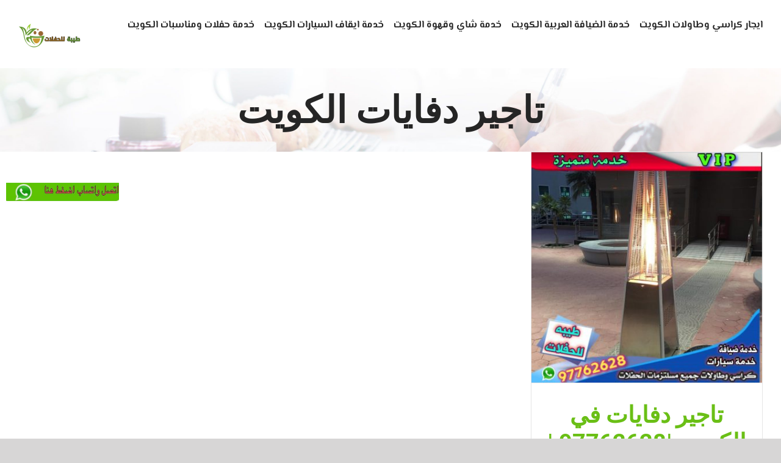

--- FILE ---
content_type: text/javascript
request_url: https://kuwait-hospitality.com/wp-content/plugins/fusion-builder/assets/js/min/general/fusion-toggles.js?ver=1
body_size: 891
content:
jQuery(window).load(function(){jQuery(".fusion-toggle-boxed-mode .panel-collapse").on("click",function(i){jQuery(i.target).is("a")||jQuery(i.target).is("button")||jQuery(i.target).hasClass("fusion-button-text")||jQuery(this).parents(".fusion-panel").find(".panel-title > a").trigger("click")}),window.fusionAccordianClick=!1,jQuery(document).on("click dblclick",".fusion-accordian .panel-title a",function(i){var e,n,o;i.preventDefault(),jQuery(this).parents(".fusion-accordian").find(".toggle-fadein").length&&jQuery(this).parents(".fusion-accordian").find(".toggle-fadein")[0]!==jQuery(this).parents(".fusion-panel").find(".panel-collapse")[0]||!0!==window.fusionAccordianClick&&(window.fusionAccordianClick=!0,e=jQuery(this),n=jQuery(jQuery(this).data("target")).find(".panel-body"),o=e.parents(".fusion-accordian").find(".panel-title a"),e.hasClass("collapsed")?(void 0!==e.data("parent")?o.removeClass("active"):e.removeClass("active"),e.closest(".fusion-fullwidth").hasClass("fusion-equal-height-columns")&&setTimeout(function(){jQuery(window).trigger("fusion-resize-horizontal")},350)):(void 0!==e.data("parent")&&o.removeClass("active"),e.addClass("active"),setTimeout(function(){"function"==typeof jQuery.fn.reinitializeGoogleMap&&n.find(".shortcode-map").each(function(){jQuery(this).reinitializeGoogleMap()}),n.find(".fusion-carousel").length&&"function"==typeof generateCarousel&&generateCarousel(),n.find(".fusion-portfolio").each(function(){var i=jQuery(this).find(".fusion-portfolio-wrapper"),e=i.attr("id");e&&(i=jQuery("#"+e)),i.isotope()}),n.find(".fusion-gallery").each(function(){jQuery(this).isotope()}),"function"==typeof jQuery.fn.fusionCalcFlipBoxesHeight&&n.find(".fusion-flip-boxes").not(".equal-heights").find(".flip-box-inner-wrapper").each(function(){jQuery(this).fusionCalcFlipBoxesHeight()}),"function"==typeof jQuery.fn.fusionCalcFlipBoxesEqualHeights&&n.find(".fusion-flip-boxes.equal-heights").each(function(){jQuery(this).fusionCalcFlipBoxesEqualHeights()}),"function"==typeof jQuery.fn.equalHeights&&n.find(".fusion-fullwidth.fusion-equal-height-columns").each(function(){jQuery(this).find(".fusion-layout-column .fusion-column-wrapper").equalHeights()}),n.find(".crossfade-images").each(function(){fusionResizeCrossfadeImagesContainer(jQuery(this)),fusionResizeCrossfadeImages(jQuery(this))}),n.find(".fusion-blog-shortcode").each(function(){jQuery(this).find(".fusion-blog-layout-grid").isotope()}),n.find(".fusion-testimonials .reviews").each(function(){jQuery(this).css("height",jQuery(this).children(".active-testimonial").height())}),"function"==typeof calcSelectArrowDimensions&&calcSelectArrowDimensions(),"function"==typeof wrapGravitySelects&&wrapGravitySelects(),jQuery(window).trigger("fusion-resize-horizontal")},350)),window.fusionAccordianClick=!1)})}),jQuery(document).ready(function(){jQuery(".fusion-accordian .panel-title a").click(function(i){i.preventDefault()})});